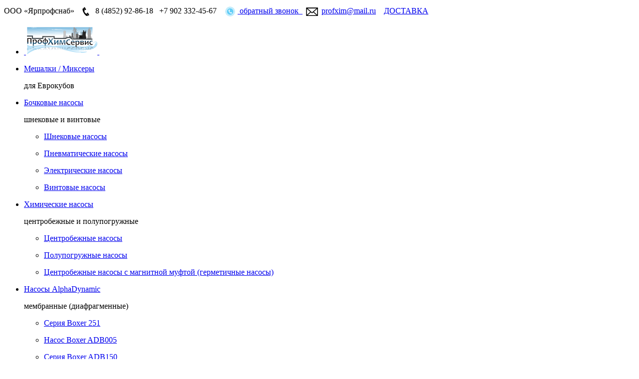

--- FILE ---
content_type: text/html; charset=utf-8
request_url: https://pumpcom.ru/drainagepumps/64-tsurumi-lb.html
body_size: 9030
content:
<!DOCTYPE html>
<html 
	xmlns="http://www.w3.org/1999/xhtml" 
	xml:lang="ru-ru" 
	lang="ru-ru" 
	dir="ltr"
>
<head>
	
<!-- use latest ie engine -->
<meta http-equiv="X-UA-Compatible" content="IE=edge">

<!-- viewport fix for devices -->
<meta name="viewport" content="width=device-width, initial-scale=1.0" />

<!-- load core head -->
<meta charset="utf-8" />
	<base href="https://pumpcom.ru/drainagepumps/64-tsurumi-lb.html" />
	<meta name="author" content="Administrator" />
	<meta name="generator" content="Joomla! - Open Source Content Management" />
	<title>Насос Tsurumi LB</title>
	<link href="https://pumpcom.ru/component/search/?Itemid=32&amp;catid=18&amp;id=64&amp;format=opensearch" rel="search" title="Искать Профхимсервис" type="application/opensearchdescription+xml" />
	<link href="/templates/jm-services/css/bootstrap.14.css" rel="stylesheet" />
	<link href="/templates/jm-services/css/bootstrap_responsive.14.css" rel="stylesheet" />
	<link href="/templates/jm-services/css/template.14.css" rel="stylesheet" />
	<link href="/templates/jm-services/css/offcanvas.14.css" rel="stylesheet" />
	<link href="/templates/jm-services/css/template_responsive.14.css" rel="stylesheet" />
	<link href="//fonts.googleapis.com/css?family=Lato:400,300,300italic,400italic,700,700italic,900,900italic" rel="stylesheet" />
	<link href="/ //fonts.googleapis.com/css?family=Lato:400,300,300italic,400italic,700,700italic,900,900italic" rel="stylesheet" />
	<link href="/modules/mod_wedal_joomla_callback/assets/css/wjcallback.css" rel="stylesheet" />
	<link href="/modules/mod_djmenu/themes/default/css/djmenu.css" rel="stylesheet" />
	<link href="/media/djextensions/css/animate.min.css" rel="stylesheet" />
	<link href="/modules/mod_djmenu/assets/css/animations.css" rel="stylesheet" />
	<link href="/modules/mod_djmenu/themes/default/css/djmenu_fx.css" rel="stylesheet" />
	<link href="/templates/jm-services/css/custom.css" rel="stylesheet" />
	<style>
div.mod_search123 input[type="search"]{ width:auto; }
		.dj-select {display: none;margin:10px;padding:5px;font-size:1.5em;max-width:95%;height:auto;}
		@media (max-width: 1100px) {
  			#dj-main111.allowHide { display: none; }
  			#dj-main111select { display: inline-block; }
		}
	
	</style>
	<script src="/media/jui/js/jquery.min.js?10180e0478fecd69c3134cd27dec9ecf"></script>
	<script src="/media/jui/js/jquery-noconflict.js?10180e0478fecd69c3134cd27dec9ecf"></script>
	<script src="/media/jui/js/jquery-migrate.min.js?10180e0478fecd69c3134cd27dec9ecf"></script>
	<script src="/media/jui/js/bootstrap.min.js?10180e0478fecd69c3134cd27dec9ecf"></script>
	<script src="/media/system/js/caption.js?10180e0478fecd69c3134cd27dec9ecf"></script>
	<script src="/media/jui/js/jquery.ui.core.min.js?10180e0478fecd69c3134cd27dec9ecf"></script>
	<script src="/media/jui/js/jquery.ui.sortable.min.js?10180e0478fecd69c3134cd27dec9ecf"></script>
	<script src="/plugins/system/ef4_jmframework/includes/assets/template/js/layout.js"></script>
	<script src="/templates/jm-services/js/scripts.js"></script>
	<!--[if lt IE 9]><script src="/media/system/js/html5fallback.js?10180e0478fecd69c3134cd27dec9ecf"></script><![endif]-->
	<script src="/modules/mod_wedal_joomla_callback/assets/js/wjcallback.js"></script>
	<script src="/modules/mod_djmenu/assets/js/jquery.djselect.js"></script>
	<script src="/modules/mod_djmenu/assets/js/jquery.djmenu.js"></script>
	<script>
jQuery(function($){ initTooltips(); $("body").on("subform-row-add", initTooltips); function initTooltips (event, container) { container = container || document;$(container).find(".hasTooltip").tooltip({"html": true,"container": "body"});} });jQuery(window).on('load',  function() {
				new JCaption('img.caption');
			});jQuery(document).ready(function(){jQuery('#dj-main111').addClass('allowHide')});jQuery(document).ready( function(){ new DJMenu(jQuery('#dj-main111'), {wrap: '', animIn: 'fadeIn', animOut: 'fadeOut', animSpeed: 'normal', delay: 500, direction: 'ltr'}); } );
	</script>


	 

	<link href="https://pumpcom.ru/images/icon/favicon.ico" rel="Shortcut Icon" />

<link rel="stylesheet" href="/ajaxform/css/remodal.css">
  <link rel="stylesheet" href="/ajaxform/css/remodal-default-theme.css">	
  <link rel="stylesheet" href="/templates/jm-services/css/custom.css" type="text/css" />
  <link rel="stylesheet" href="/templates/jm-services/css/webbar.css" type="text/css" />
  <link rel="stylesheet" href="https://use.fontawesome.com/releases/v5.8.2/css/all.css" integrity="sha384-oS3vJWv+0UjzBfQzYUhtDYW+Pj2yciDJxpsK1OYPAYjqT085Qq/1cq5FLXAZQ7Ay" crossorigin="anonymous">
  <script type="text/javascript" src="/ajaxform/js/scriptone.js"></script>
<script type="text/javascript" src="/ajaxform/js/remodal.min.js"></script>
  <script type="text/javascript" src="/templates/jm-services/js/lightzoom.js"></script>
</head>
<body class=" off-canvas-right">
	<div id="jm-allpage" class="stickytopbar">
            		    			
<div id="jm-offcanvas">
	<div id="jm-offcanvas-toolbar">
		<a class="toggle-nav close-menu"><span class="icon-remove"></span></a>
	</div>
	<div id="jm-offcanvas-content">
		
	</div>
</div>    		    		<div id="jm-mainpage">
    			    				    			    				
<section id="jm-top-bar" class="">
	<div class="container-fluid">
		<div class="row-fluid">
						<div id="jm-top-bar1" class="pull-left span12">
				    <div class="jm-module-raw ">
        

<div class="custom"  >
	<div class="contacts"><span class="yar">ООО «Ярпрофснаб»</span>  <img style="vertical-align: middle;" src="/images/tel.jpg" alt="" /> <span class="cod">8 (4852)</span> <span class="tel">92-86-18  </span> <span class="mob">+7 902 332-45-67  </span> <span id="WJC102" data-id="129" class="wjcallback "><a class="wjcallback-link" href="#"> <img style="vertical-align: middle;" src="/images/zvonok.jpg" alt="" /> обратный звонок  </a></span> <img style="vertical-align: middle;" src="/images/email.jpg" alt="" /><span class="poch"> <a href="mailto:profxim@mail.ru">profxim@mail.ru</a></span>    <span class="dos"><a href="https://pumpcom.ru/dostavka.html">ДОСТАВКА</a></span></div></div>
    </div>

			</div>
								</div>
	</div>
</section>
    			    				
<section id="jm-logo-nav" class="">
	<div class="container-fluid">
		<div class="row-fluid">
				        			<nav id="jm-top-menu-nav" class="span12">
				    <div class="jm-module-raw ">
        <ul id="dj-main111" class="dj-main"><li class="dj-up itemid88 first"><a href="/" class="dj-up_a" ><span >&nbsp;<img src="/images/logo.png" alt="ПРОФХИМСЕРВИС" />&nbsp;</span> </a><p class="mynote"></p></li>
<li class="dj-up itemid140"><a href="/mixer.html" class="dj-up_a" ><span >Мешалки / Миксеры</span> </a><p class="mynote">для Еврокубов</p></li>
<li class="dj-up itemid2"><a href="/bochkovie-nasos.html" class="dj-up_a" title="Насосы бочковые химические" ><span class="dj-drop" >Бочковые насосы</span> </a><p class="mynote">шнековые и винтовые</p>
<ul class="dj-submenu">
<li class="submenu_top" style="display: none"> </li>
<span class="mynote" style="display: none"> </span>
<li class="itemid51 first"><a href="/snekov-nasos.html" class="" >Шнековые насосы </a><p class="mynote"></p></li>
<li class="itemid52"><a href="/pnevmitich-nasos.html" class="" >Пневматические насосы </a><p class="mynote"></p></li>
<li class="itemid53"><a href="/electro-nasos.html" class="" >Электрические насосы </a><p class="mynote"></p></li>
<li class="itemid54 last"><a href="/vinov-nasos.html" class="" >Винтовые насосы </a><p class="mynote"></p></li>
<li class="submenu_bot" style="display: none"> </li>
</ul>
</li>
<li class="dj-up itemid12"><a href="/him-nasos.html" class="dj-up_a" ><span class="dj-drop" >Химические насосы</span> </a><p class="mynote">центробежные и полупогружные</p>
<ul class="dj-submenu">
<li class="submenu_top" style="display: none"> </li>
<span class="mynote" style="display: none"> </span>
<li class="itemid55 first"><a href="/centrobegnie-nasosi.html" class="" >Центробежные насосы </a><p class="mynote"></p></li>
<li class="itemid56"><a href="/polupogrugnie-nasosi.html" class="" >Полупогружные насосы </a><p class="mynote"></p></li>
<li class="itemid80 last"><a href="/nasos-centrobegnie-adm.html" class="" >Центробежные насосы с магнитной муфтой (герметичные насосы) </a><p class="mynote"></p></li>
<li class="submenu_bot" style="display: none"> </li>
</ul>
</li>
<li class="dj-up itemid11"><a href="/nasos-boxer.html" class="dj-up_a" ><span class="dj-drop" >Насосы AlphaDynamic</span> </a><p class="mynote">мембранные (диафрагменные)</p>
<ul class="dj-submenu">
<li class="submenu_top" style="display: none"> </li>
<span class="mynote" style="display: none"> </span>
<li class="itemid57 first"><a href="/boxer-251.html" class="" >Серия Boxer 251 </a><p class="mynote"></p></li>
<li class="itemid58"><a href="/nansos-boxer-adb005-.html" class="" >Насос Boxer ADB005 </a><p class="mynote"></p></li>
<li class="itemid59"><a href="/seria-boxer-adb150.html" class="" >Серия Boxer ADB150 </a><p class="mynote"></p></li>
<li class="itemid60"><a href="/boxer-adb220.html" class="" >Серия Boxer ADB220 </a><p class="mynote"></p></li>
<li class="itemid61"><a href="/seria-boxer-adb100.html" class="" >Серия Boxer ADB100 </a><p class="mynote"></p></li>
<li class="itemid62"><a href="/seria-boxer-adb030.html" class="" >Серия Boxer ADB030 </a><p class="mynote"></p></li>
<li class="itemid63"><a href="/seria-boxer-adb050.html" class="" >Серия Boxer ADB050 </a><p class="mynote"></p></li>
<li class="itemid64"><a href="/seria-boxer-adb017.html" class="" >Насос Boxer ADB017 </a><p class="mynote"></p></li>
<li class="itemid65"><a href="/seria-boxer-adb090.html" class="" >Серия Boxer ADB090 </a><p class="mynote"></p></li>
<li class="itemid66"><a href="/seria-boxer-adb340.html" class="" >Серия Boxer ADB340 </a><p class="mynote"></p></li>
<li class="itemid67"><a href="/seria-boxer-adb650.html" class="" >Серия Boxer ADB650 </a><p class="mynote"></p></li>
<li class="itemid68 last"><a href="/seria-boxer-adb900.html" class="" >Серия Boxer ADB900 </a><p class="mynote"></p></li>
<li class="submenu_bot" style="display: none"> </li>
</ul>
</li>
<li class="dj-up itemid14 last"><a href="/doz-oborudov.html" class="dj-up_a" ><span class="dj-drop" >Дозирующее оборудование</span> </a><p class="mynote">Дозаторы tekna и станции</p>
<ul class="dj-submenu">
<li class="submenu_top" style="display: none"> </li>
<span class="mynote" style="display: none"> </span>
<li class="itemid72 first"><a href="/tekna.html" class="" >Дозаторы TEKNA </a><p class="mynote"></p></li>
<li class="itemid73"><a href="/tekna-evo.html" class="" >Дозаторы Tekna EVO </a><p class="mynote"></p></li>
<li class="itemid74"><a href="/spring.html" class="" >Плунжерные дозаторы </a><p class="mynote"></p></li>
<li class="itemid75"><a href="/membranie-dozatori.html" class="" >Мембранные дозаторы </a><p class="mynote"></p></li>
<li class="itemid76"><a href="/station.html" class="" >Станции дозирования </a><p class="mynote"></p></li>
<li class="itemid84"><a href="/impellernye-dozatory.html" class="" >Импеллерные насосы </a><p class="mynote"></p></li>
<li class="itemid86"><a href="/dozator-dlx-etatron.html" class="" >Дозаторы DLX Etatron </a><p class="mynote"></p></li>
<li class="itemid144 last"><a href="/shnekovyj-dozator-sypuchikh-produktov.html" class="" >Шнековый дозатор для сыпучих продуктов </a><p class="mynote"></p></li>
<li class="submenu_bot" style="display: none"> </li>
</ul>
</li>
</ul>    </div>

			</nav>
					</div>
	</div>
</section>
    			    				    			    				
    			    				
    			    				
    			    				
    			    				
<section id="jm-main">
	<div class="container-fluid">
		<div class="row-fluid">
			<div id="jm-content" class="span9 offset3" data-xtablet="span12" data-tablet="span12" data-mobile="span12">
								<div id="jm-content-top" class="">
					
	<div class="jm-module ">
		<div  class="jm-module-in">
					    <div class="jm-module-content clearfix notitle">
		    	<div class="search mod_search123">
	<form action="/drainagepumps.html" method="post" class="form-inline" role="search">
		<label for="mod-search-searchword123" class="element-invisible">поиск оборудования</label> <input name="searchword" id="mod-search-searchword123" maxlength="200"  class="inputbox search-query input-medium" type="search" size="60" placeholder="поиск оборудования" /> <button class="button btn btn-primary" onclick="this.form.searchword.focus();">Искать</button>		<input type="hidden" name="task" value="search" />
		<input type="hidden" name="option" value="com_search" />
		<input type="hidden" name="Itemid" value="32" />
	</form>
</div>
	      
		    </div>
		</div>
	</div>
					</div>
												<div id="jm-maincontent">
										<div class="item-page" itemscope itemtype="http://schema.org/Article">
	<meta itemprop="inLanguage" content="ru-RU" />

			<div class="page-header">
		<h1 itemprop="name">
Насос Tsurumi LB</h1>
							</div>
				
<div class="icons">
	
		
	</div>
	
			<div class="article-info muted">
			<dl class="article-info">
			<dt class="article-info-term">Подробности</dt>

													<dd class="category-name">
																						Категория: <a href="/drainagepumps.html" itemprop="genre">Дренажные насосы</a>									</dd>
			
			
											
										</dl>
		</div>
	
	
		
								<div itemprop="articleBody">
		<h3><span style="font-size: small;"><span style="color: #008000;">Однофазные дренажные насосы</span><span style="color: #003366;"><strong><br />Tsurumi LB</strong></span></span></h3>
<p><span style="font-size: small;"><img src="https://pumpcom.ru/images/tsurumi-lb_img.jpg" border="0" alt="LB" width="50" height="78" style="float: left; margin: 10px; border: 0pt none;" /></span></p>
<p><span style="font-size: small;">Производительный бытовой дренажный насос для откачки грязной воды из подвалов зданий, кессонов, работы в системах ливневой канализации коттеджей и частных домов трубопроводов в 2 / 3 л, 1 л и 2 л.</span></p>
 
<p><span style="font-size: small;"><span style="color: #ff0000;"><strong>Параметры: </strong></span><br /></span></p>
<ul>
<li><span style="font-size: small;">Высота подъёма до 17.5 м</span></li>
<li><span style="font-size: small;">Производительность до 450 л/мин</span></li>
<li><span style="font-size: small;">полувихревое / открытое колесо </span></li>
<li><span style="font-size: small;">220В / однофазный / 50Гц</span></li>
<li><span style="font-size: small;">мощность двигателя 0,48 – 0,75 кВт</span></li>
<li><span style="font-size: small;">2-х полюсный, 2900об/мин</span></li>
<li><span style="font-size: small;">встроенная защита двигателя, возможна работа всухую</span></li>
</ul>
<p><span style="font-size: small;"><img src="https://pumpcom.ru/images/tsurumi-lb_img.jpg" border="0" style="float: left; margin: 10px;" /></span></p>
<p>&nbsp;</p>
<p><span style="font-size: small;"><br /><br /><br /><br /><br /><br /><strong>Производительный бытовой дренажный насос для откачки воды из подвалов зданий, кессонов, работы в системах ливневой канализации коттеджей, частных домов.</strong></span></p>
<p><span style="font-size: small;">&nbsp;</span></p>
<p><span style="font-size: small;">&nbsp;</span></p>
<p><span style="font-size: small;">&nbsp;</span></p>
<table style="width: 100%;" border="1">
<tbody>
<tr>
<td width="7%"><span style="font-size: small;">Модель</span></td>
<td width="8%"><span style="font-size: small;">Мощность<br /> kW</span></td>
<td width="10%"><span style="font-size: small;">Rated<br /> current<br /> A<br /> 230V</span></td>
<td width="4%"><span style="font-size: small;">фазы</span></td>
<td width="14%"><span style="font-size: small;">Высота подъёма.<br /> Метров</span></td>
<td width="7%"><span style="font-size: small;">Пр-ность<br /> Л/мин</span></td>
<td width="4%"><span style="font-size: small;">Вес<br /> kg</span></td>
<td width="20%"><span style="font-size: small;">размер тверд.<br /> частиц<br /> mm</span></td>
<td width="17%"><span style="font-size: small;">Глубина погружения<br /> m</span></td>
<td width="9%"><span style="font-size: small;">Кабель<br /> m</span></td>
</tr>
<tr>
<td><span style="font-size: small;">LB-480</span></td>
<td><span style="font-size: small;">0,48</span></td>
<td><span style="font-size: small;">2,9</span></td>
<td rowspan="5"><span style="font-size: small;">1</span></td>
<td><span style="font-size: small;">11,0</span></td>
<td><span style="font-size: small;">225</span></td>
<td><span style="font-size: small;">10,4</span></td>
<td><span style="font-size: small;">6</span></td>
<td><span style="font-size: small;">20</span></td>
<td><span style="font-size: small;">10</span></td>
</tr>
<tr>
<td><span style="font-size: small;">LB-480A</span></td>
<td><span style="font-size: small;">0,48</span></td>
<td><span style="font-size: small;">2,9</span></td>
<td><span style="font-size: small;">11,0</span></td>
<td><span style="font-size: small;">225</span></td>
<td><span style="font-size: small;">11,0</span></td>
<td><span style="font-size: small;">6</span></td>
<td><span style="font-size: small;">20</span></td>
<td><span style="font-size: small;">10</span></td>
</tr>
<tr>
<td><span style="font-size: small;">LB-800</span></td>
<td><span style="font-size: small;">0,75</span></td>
<td><span style="font-size: small;">5,0</span></td>
<td><span style="font-size: small;">15,0</span></td>
<td><span style="font-size: small;">310</span></td>
<td><span style="font-size: small;">13,2</span></td>
<td><span style="font-size: small;">6</span></td>
<td><span style="font-size: small;">20</span></td>
<td><span style="font-size: small;">10</span></td>
</tr>
<tr>
<td><span style="font-size: small;">LB-800A</span></td>
<td><span style="font-size: small;">0,75</span></td>
<td><span style="font-size: small;">5,0</span></td>
<td><span style="font-size: small;">15,0</span></td>
<td><span style="font-size: small;">310</span></td>
<td><span style="font-size: small;">13,8</span></td>
<td><span style="font-size: small;">6</span></td>
<td><span style="font-size: small;">20</span></td>
<td><span style="font-size: small;">10</span></td>
</tr>
<tr>
<td><span style="font-size: small;">LB-1500</span></td>
<td><span style="font-size: small;">1,50</span></td>
<td><span style="font-size: small;">15,4</span></td>
<td><span style="font-size: small;">17,5</span></td>
<td><span style="font-size: small;">420</span></td>
<td><span style="font-size: small;">33,0</span></td>
<td><span style="font-size: small;">6</span></td>
<td><span style="font-size: small;">50</span></td>
<td><span style="font-size: small;">10</span></td>
</tr>
</tbody>
</table>
<p><span style="font-size: small;"><img src="https://pumpcom.ru/images/lb-razmeri.jpg" border="0" /> <img src="https://pumpcom.ru/images/lb-parametri.jpg" border="0" /></span></p>
<table border="1" cellpadding="5" align="center">
<tbody>
<tr>
<td><span style="font-size: small;">Модель</span></td>
<td><span style="font-size: small;">d</span></td>
<td><span style="font-size: small;">A</span></td>
<td><span style="font-size: small;">A1</span></td>
<td><span style="font-size: small;">B</span></td>
<td><span style="font-size: small;">D</span></td>
<td><span style="font-size: small;">D1</span></td>
<td><span style="font-size: small;">H</span></td>
<td><span style="font-size: small;">W1</span></td>
</tr>
<tr>
<td><span style="font-size: small;">LB-480</span></td>
<td><span style="font-size: small;">50</span></td>
<td><span style="font-size: small;">187</span></td>
<td><span style="font-size: small;">161</span></td>
<td><span style="font-size: small;">286</span></td>
<td><span style="font-size: small;">221</span></td>
<td><span style="font-size: small;">–</span></td>
<td><span style="font-size: small;">228</span></td>
<td><span style="font-size: small;">50</span></td>
</tr>
<tr>
<td><span style="font-size: small;">LB-480A</span></td>
<td><span style="font-size: small;">50</span></td>
<td><span style="font-size: small;">187</span></td>
<td><span style="font-size: small;">161</span></td>
<td><span style="font-size: small;">286</span></td>
<td><span style="font-size: small;">221</span></td>
<td><span style="font-size: small;">223</span></td>
<td><span style="font-size: small;">228</span></td>
<td><span style="font-size: small;">115</span></td>
</tr>
<tr>
<td><span style="font-size: small;">LB-800</span></td>
<td><span style="font-size: small;">50</span></td>
<td><span style="font-size: small;">187</span></td>
<td><span style="font-size: small;">160</span></td>
<td><span style="font-size: small;">341</span></td>
<td><span style="font-size: small;">230</span></td>
<td><span style="font-size: small;">–</span></td>
<td><span style="font-size: small;">283</span></td>
<td><span style="font-size: small;">50</span></td>
</tr>
<tr>
<td><span style="font-size: small;">LB-800A</span></td>
<td><span style="font-size: small;">50</span></td>
<td><span style="font-size: small;">187</span></td>
<td><span style="font-size: small;">160</span></td>
<td><span style="font-size: small;">341</span></td>
<td><span style="font-size: small;">230</span></td>
<td><span style="font-size: small;">223</span></td>
<td><span style="font-size: small;">283</span></td>
<td><span style="font-size: small;">170</span></td>
</tr>
<tr>
<td><span style="font-size: small;">LB-1500</span></td>
<td><span style="font-size: small;">50</span></td>
<td><span style="font-size: small;">187</span></td>
<td><span style="font-size: small;">122</span></td>
<td><span style="font-size: small;">600</span></td>
<td><span style="font-size: small;">–</span></td>
<td><span style="font-size: small;">–</span></td>
<td><span style="font-size: small;">518</span></td>
<td><span style="font-size: small;">80</span></td>
</tr>
</tbody>
</table>	</div>

	
	<ul class="pager pagenav">
	<li class="previous">
		<a class="hasTooltip" title="Насос Tsurumi GPN" aria-label="Previous article: Насос Tsurumi GPN" href="/drainagepumps/63-tsurumi-gpn.html" rel="prev">
			<span class="icon-chevron-left" aria-hidden="true"></span> <span aria-hidden="true">Назад</span>		</a>
	</li>
	<li class="next">
		<a class="hasTooltip" title="Насос Tsurumi НSD" aria-label="Next article: Насос Tsurumi НSD" href="/drainagepumps/65-tsurumi-sd.html" rel="next">
			<span aria-hidden="true">Вперёд</span> <span class="icon-chevron-right" aria-hidden="true"></span>		</a>
	</li>
</ul>
						 </div>

				</div>
												<div id="jm-content-bottom" class="">
						<div class="jm-module ">
		<div  class="jm-module-in">
					    <div class="jm-module-content clearfix notitle">
		    	
<div id="WJC129" data-id="129" data-itemid="32" class="wjcallback ">
    <a class="wjcallback-link" href="#">Заказать обратный звонок</a>
</div>
	      
		    </div>
		</div>
	</div>
					</div>
							</div>
						<aside id="jm-left" class="span3 offset-12" data-xtablet="span12 first-span" data-tablet="span12 first-span" data-mobile="span12 first-span">
			    <div class="">
                    	<div class="jm-module ">
		<div  class="jm-module-in">
					    <div class="jm-module-content clearfix notitle">
		    	

<div class="custom"  >
	<p><a href="https://pumpcom.ru/mixer-visoko-nizko-oborotniy.html"><img src="/images/banners/mixers2.jpg" alt="" /></a></p></div>
	      
		    </div>
		</div>
	</div>
		<div class="jm-module ">
		<div  class="jm-module-in">
					   		<h3 class="jm-title "><span>Миксеры</span> (мешалки)</h3>
		   			    <div class="jm-module-content clearfix ">
		    	<ul class="nav menu mod-list">
<li class="item-78"><a href="/mixer.html" >Мешалки для еврокубов</a></li><li class="item-81"><a href="/mixer-visoko-nizko-oborotniy.html" >Мешалки высоко и низкооборотные</a></li><li class="item-141"><a href="/konusnye-meshalki.html" >Конусные мешалки /миксеры/</a></li><li class="item-142"><a href="/pod-emniki-dlya-meshalok-mikserov.html" >Подъемники для мешалок /миксеров/</a></li></ul>
	      
		    </div>
		</div>
	</div>
		<div class="jm-module ">
		<div  class="jm-module-in">
					   		<h3 class="jm-title "><span>Реагентные</span> блоки</h3>
		   			    <div class="jm-module-content clearfix ">
		    	<ul class="nav menu mod-list">
<li class="item-77"><a href="/stancii-rastvorov-reagentov.html" >Станции приготовления и дозирования реагентов</a></li></ul>
	      
		    </div>
		</div>
	</div>
		<div class="jm-module ">
		<div  class="jm-module-in">
					   		<h3 class="jm-title "><span>Шнековый</span> дозатор</h3>
		   			    <div class="jm-module-content clearfix ">
		    	<ul class="nav menu mod-list">
<li class="item-145"><a href="/shnekovyj-dozator-sypuchikh-produktov.html" >Шнековый дозатор для сыпучих продуктов</a></li></ul>
	      
		    </div>
		</div>
	</div>
		<div class="jm-module ">
		<div  class="jm-module-in">
					   		<h3 class="jm-title "><span>Трубопроводная</span> арматура</h3>
		   			    <div class="jm-module-content clearfix ">
		    	<ul class="nav menu mod-list">
<li class="item-36"><a href="/armaturapvdf.html" >Арматура и фитинги</a></li></ul>
	      
		    </div>
		</div>
	</div>
		<div class="jm-module sklad">
		<div  class="jm-module-in">
					    <div class="jm-module-content clearfix notitle">
		    	<ul class="nav menu mod-list">
<li class="item-15"><a href="/contacts.html" >Контакты</a></li><li class="item-16"><a href="/tablica-v.html" >Таблица вязкости</a></li><li class="item-45"><a href="/dostavka.html" >Доставка насосов</a></li><li class="item-87"><a href="/info-blog.html" >Информационный Блог</a></li><li class="item-82"><a href="/na-sklade.html" >Наличие на складе</a></li></ul>
	      
		    </div>
		</div>
	</div>
		<div class="jm-module ">
		<div  class="jm-module-in">
					    <div class="jm-module-content clearfix notitle">
		    	<ul class="nav menu mod-list">
<li class="item-130 active"><a href="/tablica-v.html" ><img src="/images/tabl.png" alt="таблица вязкости" /><span class="image-title">таблица вязкости</span></a></li></ul>
	      
		    </div>
		</div>
	</div>
		<div class="jm-module ">
		<div  class="jm-module-in">
					    <div class="jm-module-content clearfix notitle">
		    	

<div class="custom"  >
	<p style="text-align: center;">Заполните <br />опросный лист <br />для подбора насоса</p>
<p style="text-align: right;"><a title="Скачать опросный лист для подбора насоса" href="https://pumpcom.ru/images/list/oprosnyi-list.xls" rel="nofollow">скачать (149.kb)<br /><img style="float: right;" title="Скачать опросный лист" src="https://pumpcom.ru/images/stories/virusovnet.png" alt="Скачать опросный лист" width="90" height="35" border="0" /></a></p></div>
	      
		    </div>
		</div>
	</div>
					</div>
			</aside>
								</div>
	</div>
</section>    			    				
<section id="jm-bottom1" class="">
	<div class="container-fluid">
		<div class="row-fluid jm-flexiblock jm-bottom1"><div class="span12"  data-default="span12" data-wide="span12" data-normal="span12" data-xtablet="span12" data-tablet="span100" data-mobile="span100">	<div class="jm-module ">
		<div  class="jm-module-in">
					    <div class="jm-module-content clearfix notitle">
		    	

<div class="custom"  >
	<table style="width: 1200px;" border="0">
<tbody>
<tr>
<td><span style="font-size: small;"><a title="погружные насосы tsurumi" href="/nasos-tsurumi.html">Погружные насосы</a><br /><a title="Дренажные насосы" href="/drainagepumps.html">Дренажные насосы</a><br /><a title="насосы для бассейнов" href="/station/137-stationavto.html">Насосы для бассейнов</a><br /><a title="насосные станции" href="/station.html">Насосные станции</a><br /><a title="центробежные насосы" href="/centrobegnie-nasosi.html">Центробежные насосы</a></span></td>
<td><span style="font-size: small;"><a title="мембранные насосы boxer" href="/nasos-boxer.html">Мембранные насосы</a><br /><a title="винтовые насосы" href="/vinov-nasos.html">Винтовые насосы</a><br /><a title="насосы плунжерные" href="/spring.html">Насосы плунжерные</a><br /><a title="насосы электрические" href="/electro-nasos.html">Насосы электрические</a><br /><a title="запорная арматура ПВДФ" href="/armaturapvdf.html">Трубопровадная арматура</a></span></td>
<td><span style="font-size: small;"><a title="канализационные насосы" href="/sewagepumps.html">Канализационные насосы</a><br /><a title="шнековые насосы" href="/snekov-nasos.html">Насосы шнековые</a><br /><a title="химические насосы" href="/him-nasos.html">Химические насосы</a><br /><a title="перекачивающие насосы" href="/boxer-251.html">Перекачивающие насосы</a><br /><a title="насос дозатор" href="/tekna.html">Насосы дозаторы</a></span></td>
<td><span style="font-size: small;"><a title="полупогружные насосы" href="/polupogrugnie-nasosi.html">Насосы полупогружные</a><br /><a title="пневмотические насосы" href="/pnevmitich-nasos.html">Пневматические насосы</a><br /><a title="бочковые насосы" href="/bochkovie-nasos.html">Бочковые насосы</a><br /><a title="дозирующие насосы" href="/tekna.html">Дозирующие насосы</a><br /><br /></span></td>
<td><span style="font-size: small;"><a title="Канализационный погружной насос Tsurumi SFQ" href="/sewagepumps/79-tsurumi-sfq.html">Канализационные насосные станции</a><br /><a title="насосы бочковые электрические" href="/bochkovie-nasos.html">Насосы бочковые электрические</a><br /><a title="Химический полупогружной центробежный насос MB 80" href="/centrobegnie-nasosi/91--mb-80.html">Насосы центробежные погружные</a><br /><a title="Дренажные насосы погружные" href="/drainagepumps.html">Дренажные насосы погружные</a><br /><a title="насосные станции дозированния" href="/station.html">Насосные станции дозированния</a></span></td>
</tr>
</tbody>
</table>
<p> </p></div>
	      
		    </div>
		</div>
	</div>
	</div></div>	</div>
</section>
    			    				
    			    				
    			    				
<footer id="jm-footer" class="">
	<div class="container-fluid">
		<div class="row-fluid">
<!-- BEGIN JIVOSITE CODE {literal} -->
<script type='text/javascript'>
(function(){ var widget_id = '61829';
var s = document.createElement('script'); s.type = 'text/javascript'; s.async = true; s.src = '//code.jivosite.com/script/widget/'+widget_id; var ss = document.getElementsByTagName('script')[0]; ss.parentNode.insertBefore(s, ss);})();</script>
<!-- {/literal} END JIVOSITE CODE -->

					<div id="jm-copyrights" class="span6 ">
				

<div class="custom"  >
	<div class="mod-preview-wrapper"><!-- Rating@Mail.ru logo --> <a href="https://top.mail.ru/jump?from=2630912" target="_blank" rel="nofollow"> <img src="//top-fwz1.mail.ru/counter?id=2630912;t=407;l=1" alt="Рейтинг@Mail.ru" width="88" height="31" border="0" /></a> <!-- //Rating@Mail.ru logo --> <!-- Rating@Mail.ru counter -->
<script type="text/javascript">// <![CDATA[
var _tmr = _tmr || [];
_tmr.push({id: "2630912",  type: "pageView", start: (new Date()).getTime()});
(function (d, w) {
   var ts = d.createElement("script"); ts.type = "text/javascript"; ts.async = true;
   ts.src = (d.location.protocol == "https:" ? "https:" : "https:") + "//top-fwz1.mail.ru/js/code.js";
   var f = function () {var s = d.getElementsByTagName("script")[0]; s.parentNode.insertBefore(ts, s);};
   if (w.opera == "[object Opera]") { d.addEventListener("DOMContentLoaded", f, false); } else { f(); }
})(document, window);
// ]]></script>
<noscript>&lt;div style="position:absolute;left:-10000px;"&gt;
&lt;img src="//top-fwz1.mail.ru/counter?id=2630912;js=na" style="border:0;" height="1" width="1" alt="Рейтинг@Mail.ru" /&gt;
&lt;/div&gt;</noscript><!-- //Rating@Mail.ru counter --> <!--LiveInternet counter-->
<script type="text/javascript">// <![CDATA[
document.write("<a href='//www.liveinternet.ru/click' "+
"target=_blank><img src='//counter.yadro.ru/hit?t44.11;r"+
escape(document.referrer)+((typeof(screen)=="undefined")?"":
";s"+screen.width+"*"+screen.height+"*"+(screen.colorDepth?
screen.colorDepth:screen.pixelDepth))+";u"+escape(document.URL)+
";"+Math.random()+
"' alt='' title='LiveInternet' "+
"border='0' width='31' height='31'><\/a>")
// ]]></script>
<!--/LiveInternet--> <!-- begin of Top100 code -->
<script id="top100Counter" src="https://counter.rambler.ru/top100.jcn?2526971" type="text/javascript"></script>
<noscript>
<a href="https://top100.rambler.ru/navi/2526971/">
<img src="https://counter.rambler.ru/top100.cnt?2526971" alt="Rambler's Top100" border="0" />
</a>

</noscript><!-- end of Top100 code -->
<!-- Yandex.Metrika counter -->
<script type="text/javascript" >
   (function(m,e,t,r,i,k,a){m[i]=m[i]||function(){(m[i].a=m[i].a||[]).push(arguments)};
   m[i].l=1*new Date();k=e.createElement(t),a=e.getElementsByTagName(t)[0],k.async=1,k.src=r,a.parentNode.insertBefore(k,a)})
   (window, document, "script", "https://mc.yandex.ru/metrika/tag.js", "ym");

   ym(8385859, "init", {
        clickmap:true,
        trackLinks:true,
        accurateTrackBounce:true,
        webvisor:true
   });
</script>
<noscript><div><img src="https://mc.yandex.ru/watch/8385859" style="position:absolute; left:-9999px;" alt="" /></div></noscript>
<!-- /Yandex.Metrika counter -->
<!-- google analitica -->
<script>// <![CDATA[
(function(i,s,o,g,r,a,m){i['GoogleAnalyticsObject']=r;i[r]=i[r]||function(){
  (i[r].q=i[r].q||[]).push(arguments)},i[r].l=1*new Date();a=s.createElement(o),
  m=s.getElementsByTagName(o)[0];a.async=1;a.src=g;m.parentNode.insertBefore(a,m)
  })(window,document,'script','//www.google-analytics.com/analytics.js','ga');

  ga('create', 'UA-53603071-1', 'auto');
  ga('send', 'pageview');
// ]]></script>
<!-- /google analitica --> <!-- uptolike.ru --> <!-- 490b7d394aea2482 -->
<script src="https://w.uptolike.com/widgets/v1/zp.js?pid=1404513" async="async" type="text/javascript"></script>
<!-- /uptolike.ru --></div></div>

			</div>
						<div id="jm-poweredby" class="span6 text-right pull-right">
				<a href="http://webbar.in/" onfocus="blur()" target="_blank" title="developer" rel="nofollow">Сделать сайт</a> это мы)
			</div>
						<div id="jm-back-top">
				<a href="#top"><span>&nbsp;</span></a>
			</div>
					</div>
	</div>
</footer>    			    				
<div id="jm-debug">
	<div class="container-fluid">
		<div class="row-fluid">
			

<div class="custom"  >
	<table style="width: 100%;" border="0">
<tbody>
<tr>
<td><span style="font-size: xx-small;">Доставка в города: Ульяновск, Екатеринбург, Иркутск, Казань, Краснодар, Нижний Новгород,  Пермь, Ростов-на-Дону, Самара, Саратов, Уфа, Ярославль, Москва, Санкт Петербург и другие регионы; см. <a title="ДОСТАВКА НАСОСОВ" href="/dostavka.html" rel="nofollow">здесь</a></span></td>
<td style="width: 160px; text-align: right;" valign="top"> </td>
</tr>
</tbody>
</table></div>

		</div>
	</div>
</div>
    			    		</div>
        	</div>
	
<script type="text/javascript">
  jQuery('.lightzoom').lightzoom();
</script> 

</body>
</html>

--- FILE ---
content_type: text/html; charset=utf-8
request_url: https://pumpcom.ru/%20//fonts.googleapis.com/css?family=Lato:400,300,300italic,400italic,700,700italic,900,900italic
body_size: 10216
content:
<!DOCTYPE html>
<html 
	xmlns="http://www.w3.org/1999/xhtml" 
	xml:lang="ru-ru" 
	lang="ru-ru" 
	dir="ltr"
>
<head>
	
<!-- use latest ie engine -->
<meta http-equiv="X-UA-Compatible" content="IE=edge">

<!-- viewport fix for devices -->
<meta name="viewport" content="width=device-width, initial-scale=1.0" />

<!-- load core head -->
<meta charset="utf-8" />
	<base href="https://pumpcom.ru/" />
	<meta name="generator" content="Joomla! - Open Source Content Management" />
	<title>Продажа насосов и насосного оборудования</title>
	<link href="/?id=131&amp;format=feed&amp;type=rss" rel="alternate" type="application/rss+xml" title="RSS 2.0" />
	<link href="/?id=131&amp;format=feed&amp;type=atom" rel="alternate" type="application/atom+xml" title="Atom 1.0" />
	<link href="https://pumpcom.ru/component/search/?id=131&amp;Itemid=88&amp;format=opensearch" rel="search" title="Искать Профхимсервис" type="application/opensearchdescription+xml" />
	<link href="/templates/jm-services/css/bootstrap.14.css" rel="stylesheet" />
	<link href="/templates/jm-services/css/bootstrap_responsive.14.css" rel="stylesheet" />
	<link href="/templates/jm-services/css/template.14.css" rel="stylesheet" />
	<link href="/templates/jm-services/css/offcanvas.14.css" rel="stylesheet" />
	<link href="/templates/jm-services/css/template_responsive.14.css" rel="stylesheet" />
	<link href="//fonts.googleapis.com/css?family=Lato:400,300,300italic,400italic,700,700italic,900,900italic" rel="stylesheet" />
	<link href="/ //fonts.googleapis.com/css?family=Lato:400,300,300italic,400italic,700,700italic,900,900italic" rel="stylesheet" />
	<link href="/modules/mod_djimageslider/themes/default/css/djimageslider.css" rel="stylesheet" />
	<link href="/modules/mod_wedal_joomla_callback/assets/css/wjcallback.css" rel="stylesheet" />
	<link href="/modules/mod_djmenu/themes/default/css/djmenu.css" rel="stylesheet" />
	<link href="/media/djextensions/css/animate.min.css" rel="stylesheet" />
	<link href="/modules/mod_djmenu/assets/css/animations.css" rel="stylesheet" />
	<link href="/modules/mod_djmenu/themes/default/css/djmenu_fx.css" rel="stylesheet" />
	<link href="/templates/jm-services/css/custom.css" rel="stylesheet" />
	<style>
div.mod_search123 input[type="search"]{ width:auto; }
		.dj-select {display: none;margin:10px;padding:5px;font-size:1.5em;max-width:95%;height:auto;}
		@media (max-width: 1100px) {
  			#dj-main111.allowHide { display: none; }
  			#dj-main111select { display: inline-block; }
		}
	
	</style>
	<script src="/media/jui/js/jquery.min.js?10180e0478fecd69c3134cd27dec9ecf"></script>
	<script src="/media/jui/js/jquery-noconflict.js?10180e0478fecd69c3134cd27dec9ecf"></script>
	<script src="/media/jui/js/jquery-migrate.min.js?10180e0478fecd69c3134cd27dec9ecf"></script>
	<script src="/media/system/js/caption.js?10180e0478fecd69c3134cd27dec9ecf"></script>
	<script src="/media/jui/js/bootstrap.min.js?10180e0478fecd69c3134cd27dec9ecf"></script>
	<script src="/media/jui/js/jquery.ui.core.min.js?10180e0478fecd69c3134cd27dec9ecf"></script>
	<script src="/media/jui/js/jquery.ui.sortable.min.js?10180e0478fecd69c3134cd27dec9ecf"></script>
	<script src="/plugins/system/ef4_jmframework/includes/assets/template/js/layout.js"></script>
	<script src="/templates/jm-services/js/scripts.js"></script>
	<script src="/media/djextensions/jquery-easing/jquery.easing.min.js" defer></script>
	<script src="/modules/mod_djimageslider/assets/js/slider.js?v=" defer></script>
	<!--[if lt IE 9]><script src="/media/system/js/html5fallback.js?10180e0478fecd69c3134cd27dec9ecf"></script><![endif]-->
	<script src="/modules/mod_wedal_joomla_callback/assets/js/wjcallback.js"></script>
	<script src="/modules/mod_djmenu/assets/js/jquery.djselect.js"></script>
	<script src="/modules/mod_djmenu/assets/js/jquery.djmenu.js"></script>
	<script>
jQuery(window).on('load',  function() {
				new JCaption('img.caption');
			});jQuery(function($){ initTooltips(); $("body").on("subform-row-add", initTooltips); function initTooltips (event, container) { container = container || document;$(container).find(".hasTooltip").tooltip({"html": true,"container": "body"});} });jQuery(document).ready(function(){jQuery('#dj-main111').addClass('allowHide')});jQuery(document).ready( function(){ new DJMenu(jQuery('#dj-main111'), {wrap: '', animIn: 'fadeIn', animOut: 'fadeOut', animSpeed: 'normal', delay: 500, direction: 'ltr'}); } );
	</script>


	 

	<link href="https://pumpcom.ru/images/icon/favicon.ico" rel="Shortcut Icon" />

<link rel="stylesheet" href="/ajaxform/css/remodal.css">
  <link rel="stylesheet" href="/ajaxform/css/remodal-default-theme.css">	
  <link rel="stylesheet" href="/templates/jm-services/css/custom.css" type="text/css" />
  <link rel="stylesheet" href="/templates/jm-services/css/webbar.css" type="text/css" />
  <link rel="stylesheet" href="https://use.fontawesome.com/releases/v5.8.2/css/all.css" integrity="sha384-oS3vJWv+0UjzBfQzYUhtDYW+Pj2yciDJxpsK1OYPAYjqT085Qq/1cq5FLXAZQ7Ay" crossorigin="anonymous">
  <script type="text/javascript" src="/ajaxform/js/scriptone.js"></script>
<script type="text/javascript" src="/ajaxform/js/remodal.min.js"></script>
  <script type="text/javascript" src="/templates/jm-services/js/lightzoom.js"></script>
</head>
<body class=" off-canvas-right">
	<div id="jm-allpage" class="stickytopbar">
            		    			
<div id="jm-offcanvas">
	<div id="jm-offcanvas-toolbar">
		<a class="toggle-nav close-menu"><span class="icon-remove"></span></a>
	</div>
	<div id="jm-offcanvas-content">
		
	</div>
</div>    		    		<div id="jm-mainpage">
    			    				    			    				
<section id="jm-top-bar" class="">
	<div class="container-fluid">
		<div class="row-fluid">
						<div id="jm-top-bar1" class="pull-left span12">
				    <div class="jm-module-raw ">
        

<div class="custom"  >
	<div class="contacts"><span class="yar">ООО «Ярпрофснаб»</span>  <img style="vertical-align: middle;" src="/images/tel.jpg" alt="" /> <span class="cod">8 (4852)</span> <span class="tel">92-86-18  </span> <span class="mob">+7 902 332-45-67  </span> <span id="WJC102" data-id="129" class="wjcallback "><a class="wjcallback-link" href="#"> <img style="vertical-align: middle;" src="/images/zvonok.jpg" alt="" /> обратный звонок  </a></span> <img style="vertical-align: middle;" src="/images/email.jpg" alt="" /><span class="poch"> <a href="mailto:profxim@mail.ru">profxim@mail.ru</a></span>    <span class="dos"><a href="https://pumpcom.ru/dostavka.html">ДОСТАВКА</a></span></div></div>
    </div>

			</div>
								</div>
	</div>
</section>
    			    				
<section id="jm-logo-nav" class="">
	<div class="container-fluid">
		<div class="row-fluid">
				        			<nav id="jm-top-menu-nav" class="span12">
				    <div class="jm-module-raw ">
        <ul id="dj-main111" class="dj-main"><li class="dj-up itemid88 first active"><a href="/" class="dj-up_a active" ><span >&nbsp;<img src="/images/logo.png" alt="ПРОФХИМСЕРВИС" />&nbsp;</span> </a><p class="mynote"></p></li>
<li class="dj-up itemid140"><a href="/mixer.html" class="dj-up_a" ><span >Мешалки / Миксеры</span> </a><p class="mynote">для Еврокубов</p></li>
<li class="dj-up itemid2"><a href="/bochkovie-nasos.html" class="dj-up_a" title="Насосы бочковые химические" ><span class="dj-drop" >Бочковые насосы</span> </a><p class="mynote">шнековые и винтовые</p>
<ul class="dj-submenu">
<li class="submenu_top" style="display: none"> </li>
<span class="mynote" style="display: none"> </span>
<li class="itemid51 first"><a href="/snekov-nasos.html" class="" >Шнековые насосы </a><p class="mynote"></p></li>
<li class="itemid52"><a href="/pnevmitich-nasos.html" class="" >Пневматические насосы </a><p class="mynote"></p></li>
<li class="itemid53"><a href="/electro-nasos.html" class="" >Электрические насосы </a><p class="mynote"></p></li>
<li class="itemid54 last"><a href="/vinov-nasos.html" class="" >Винтовые насосы </a><p class="mynote"></p></li>
<li class="submenu_bot" style="display: none"> </li>
</ul>
</li>
<li class="dj-up itemid12"><a href="/him-nasos.html" class="dj-up_a" ><span class="dj-drop" >Химические насосы</span> </a><p class="mynote">центробежные и полупогружные</p>
<ul class="dj-submenu">
<li class="submenu_top" style="display: none"> </li>
<span class="mynote" style="display: none"> </span>
<li class="itemid55 first"><a href="/centrobegnie-nasosi.html" class="" >Центробежные насосы </a><p class="mynote"></p></li>
<li class="itemid56"><a href="/polupogrugnie-nasosi.html" class="" >Полупогружные насосы </a><p class="mynote"></p></li>
<li class="itemid80 last"><a href="/nasos-centrobegnie-adm.html" class="" >Центробежные насосы с магнитной муфтой (герметичные насосы) </a><p class="mynote"></p></li>
<li class="submenu_bot" style="display: none"> </li>
</ul>
</li>
<li class="dj-up itemid11"><a href="/nasos-boxer.html" class="dj-up_a" ><span class="dj-drop" >Насосы AlphaDynamic</span> </a><p class="mynote">мембранные (диафрагменные)</p>
<ul class="dj-submenu">
<li class="submenu_top" style="display: none"> </li>
<span class="mynote" style="display: none"> </span>
<li class="itemid57 first"><a href="/boxer-251.html" class="" >Серия Boxer 251 </a><p class="mynote"></p></li>
<li class="itemid58"><a href="/nansos-boxer-adb005-.html" class="" >Насос Boxer ADB005 </a><p class="mynote"></p></li>
<li class="itemid59"><a href="/seria-boxer-adb150.html" class="" >Серия Boxer ADB150 </a><p class="mynote"></p></li>
<li class="itemid60"><a href="/boxer-adb220.html" class="" >Серия Boxer ADB220 </a><p class="mynote"></p></li>
<li class="itemid61"><a href="/seria-boxer-adb100.html" class="" >Серия Boxer ADB100 </a><p class="mynote"></p></li>
<li class="itemid62"><a href="/seria-boxer-adb030.html" class="" >Серия Boxer ADB030 </a><p class="mynote"></p></li>
<li class="itemid63"><a href="/seria-boxer-adb050.html" class="" >Серия Boxer ADB050 </a><p class="mynote"></p></li>
<li class="itemid64"><a href="/seria-boxer-adb017.html" class="" >Насос Boxer ADB017 </a><p class="mynote"></p></li>
<li class="itemid65"><a href="/seria-boxer-adb090.html" class="" >Серия Boxer ADB090 </a><p class="mynote"></p></li>
<li class="itemid66"><a href="/seria-boxer-adb340.html" class="" >Серия Boxer ADB340 </a><p class="mynote"></p></li>
<li class="itemid67"><a href="/seria-boxer-adb650.html" class="" >Серия Boxer ADB650 </a><p class="mynote"></p></li>
<li class="itemid68 last"><a href="/seria-boxer-adb900.html" class="" >Серия Boxer ADB900 </a><p class="mynote"></p></li>
<li class="submenu_bot" style="display: none"> </li>
</ul>
</li>
<li class="dj-up itemid14 last"><a href="/doz-oborudov.html" class="dj-up_a" ><span class="dj-drop" >Дозирующее оборудование</span> </a><p class="mynote">Дозаторы tekna и станции</p>
<ul class="dj-submenu">
<li class="submenu_top" style="display: none"> </li>
<span class="mynote" style="display: none"> </span>
<li class="itemid72 first"><a href="/tekna.html" class="" >Дозаторы TEKNA </a><p class="mynote"></p></li>
<li class="itemid73"><a href="/tekna-evo.html" class="" >Дозаторы Tekna EVO </a><p class="mynote"></p></li>
<li class="itemid74"><a href="/spring.html" class="" >Плунжерные дозаторы </a><p class="mynote"></p></li>
<li class="itemid75"><a href="/membranie-dozatori.html" class="" >Мембранные дозаторы </a><p class="mynote"></p></li>
<li class="itemid76"><a href="/station.html" class="" >Станции дозирования </a><p class="mynote"></p></li>
<li class="itemid84"><a href="/impellernye-dozatory.html" class="" >Импеллерные насосы </a><p class="mynote"></p></li>
<li class="itemid86"><a href="/dozator-dlx-etatron.html" class="" >Дозаторы DLX Etatron </a><p class="mynote"></p></li>
<li class="itemid144 last"><a href="/shnekovyj-dozator-sypuchikh-produktov.html" class="" >Шнековый дозатор для сыпучих продуктов </a><p class="mynote"></p></li>
<li class="submenu_bot" style="display: none"> </li>
</ul>
</li>
</ul>    </div>

			</nav>
					</div>
	</div>
</section>
    			    				    			    				
    			    				
<section id="jm-top1" class="">
	<div class="container-fluid">
		
<div class="row-fluid jm-flexiblock jm-top1"><div class="span6"  data-default="span6" data-wide="span6" data-normal="span6" data-xtablet="span6" data-tablet="span50" data-mobile="span100">	<div class="jm-module ">
		<div  class="jm-module-in">
					    <div class="jm-module-content clearfix notitle">
		    	

<div class="custom"  >
	<p><a title="Миксеры высоко и низкооборотные|Профхимсервис" href="https://pumpcom.ru/mixer-visoko-nizko-oborotniy.html" rel="alternate"><img style="display: block; margin-left: auto; margin-right: auto;" src="/images/banners/mixers.jpg" alt="" /></a></p></div>
	      
		    </div>
		</div>
	</div>
	</div><div class="span6"  data-default="span6" data-wide="span6" data-normal="span6" data-xtablet="span6" data-tablet="span50" data-mobile="span100 first-span">	<div class="jm-module ">
		<div  class="jm-module-in">
					    <div class="jm-module-content clearfix notitle">
		    	
<div style="border: 0px !important;">
<div id="djslider-loader121" class="djslider-loader djslider-loader-default" data-animation='{"auto":"1","transition":"easeInOutSine","css3transition":"cubic-bezier(0.445, 0.050, 0.550, 0.950)","duration":400,"delay":3400}' data-djslider='{"id":"121","slider_type":"2","slide_size":"500","visible_slides":1,"direction":"left","show_buttons":"1","show_arrows":"1","preload":"800","css3":"1"}' tabindex="0">
    <div id="djslider121" class="djslider djslider-default" style="height: 199px; width: 500px; max-width: 500px;">
        <div id="slider-container121" class="slider-container">
        	<ul id="slider121" class="djslider-in">
          		          			<li style="margin: 0 0px 0px 0 !important; height: 199px; width: 500px;">
          					            											<a  href="/nasos-centrobegnie-adm/150-nasos-tmb.html" target="_self">
															<img class="dj-image" src="/images/banners/slide1.jpg" alt="Центробеж хим насос TMB Argal" style="width: 100%; height: auto;"/>
															</a>
																									
						
					</li>
                          			<li style="margin: 0 0px 0px 0 !important; height: 199px; width: 500px;">
          					            											<a  href="/nasos-centrobegnie-adm/149-nasos-adm.html" target="_self">
															<img class="dj-image" src="/images/banners/slide2.jpg" alt=" Центробежный химический насос ADM" style="width: 100%; height: auto;"/>
															</a>
																									
						
					</li>
                        	</ul>
        </div>
                <div id="navigation121" class="navigation-container" style="top: 20.100502512563%; margin: 0 10px;">
        	        	<img id="prev121" class="prev-button showOnHover" src="/modules/mod_djimageslider/themes/default/images/prev.png" alt="Previous" tabindex="0" />
			<img id="next121" class="next-button showOnHover" src="/modules/mod_djimageslider/themes/default/images/next.png" alt="Next" tabindex="0" />
									<img id="play121" class="play-button showOnHover" src="/modules/mod_djimageslider/themes/default/images/play.png" alt="Play" tabindex="0" />
			<img id="pause121" class="pause-button showOnHover" src="/modules/mod_djimageslider/themes/default/images/pause.png" alt="Pause" tabindex="0" />
			        </div>
                    </div>
</div>
</div>
<div class="djslider-end" style="clear: both" tabindex="0"></div>	      
		    </div>
		</div>
	</div>
	</div></div>	</div>
</section>
    			    				
    			    				
    			    				
<section id="jm-main">
	<div class="container-fluid">
		<div class="row-fluid">
			<div id="jm-content" class="span9 offset3" data-xtablet="span12" data-tablet="span12" data-mobile="span12">
								<div id="jm-content-top" class="">
						<div class="jm-module ">
		<div  class="jm-module-in">
					    <div class="jm-module-content clearfix notitle">
		    	<div class="search mod_search123">
	<form action="/" method="post" class="form-inline" role="search">
		<label for="mod-search-searchword123" class="element-invisible">поиск оборудования</label> <input name="searchword" id="mod-search-searchword123" maxlength="200"  class="inputbox search-query input-medium" type="search" size="60" placeholder="поиск оборудования" /> <button class="button btn btn-primary" onclick="this.form.searchword.focus();">Искать</button>		<input type="hidden" name="task" value="search" />
		<input type="hidden" name="option" value="com_search" />
		<input type="hidden" name="Itemid" value="88" />
	</form>
</div>
	      
		    </div>
		</div>
	</div>
					</div>
												<div id="jm-maincontent">
										<div class="blog-featured" itemscope itemtype="https://schema.org/Blog">
<div class="items-leading clearfix">
			<div class="leading-0 clearfix"
			itemprop="blogPost" itemscope itemtype="https://schema.org/BlogPosting">
			








<h1 style="text-align: center;">Промышленное насосное оборудование</h1>
<h2 style="text-align: center;">огромный выбор насосов, дозировочного и сопутствующего оборудования</h2>
<p style="text-align: justify;">Профхимсервис предлагает широкий спектр насосного оборудования для химической, нефтяной, металлургической и других отраслей промышленности. Бытовые и промышленные насосы для бассейнов, скважин и водоснабжения, химические насосы для  лабораторий, насосы для строительных работ.</p>
<h2 style="text-align: center;">Насосы и оборудование от ведущих Российских и мировых производителей</h2>
<p style="text-align: justify;">Наша компания является официальным дилером <strong>насосного оборудования</strong> торговых марок "ALPHADYNAMIC Co", "Gruen-Pumpen GmbH" и других известных производителей. Мы предлагаем насосное оборудование произведенное в Германии, Греции, Италии, Японии и других ведущих странах.</p>
<div class="row-fluid">
<div class="span6">
<h3><a title="Миксеры (мешалки) для еврокубов" href="/mixer.html">Миксеры (мешалки) для еврокубов с химреагентами:</a></h3>
<h4>Предоставляем возможность <span style="color: #ff0000;">БЕСПЛАТНО получить</span> данное оборудование на пробу (испытание) по Договору ответственного хранения.</h4>
<p><img style="display: block; margin-left: auto; margin-right: auto;" title="Миксеры (мешалки) для еврокубов" src="/images/mixer/me-euro.png" alt="Миксеры (мешалки) для еврокубов" width="90" height="170" /></p>
<ul>
<li>Собственное производство</li>
<li>Низкооборотный ME (70, 90, 140, 200 об/мин)</li>
<li>Винт ?300 мм.;</li>
<li>Материал: Нерж. сталь.;</li>
<li>Длина вала: 700-800-900-1000 мм.;</li>
<li>Двигатель: 220, 380В, 0,25…1,5 кВт.</li>
</ul>
<p class="index_more"><a title="перейти к миксерам для еврокубов" href="/mixer.html">подробнее:</a></p>
</div>
<div class="span6">
<h3><a title="Мешалки высоко и низкооборотные" href="/mixer-visoko-nizko-oborotniy.html">Мешалки высоко и низкооборотные:</a></h3>
<h4>Низкооборотный миксер MX с фланцевым креплением к емкости.</h4>
<p><img style="display: block; margin-left: auto; margin-right: auto;" title="Мешалки высоко и низкооборотные" src="/images/mixer/mixer_nozkooborot.jpg" alt="Мешалки высоко и низкооборотные" width="115" height="187" /></p>
<ul>
<li>Собственное производство</li>
<li>Обороты по заказу - (30.....300 об/мин).</li>
<li>Длинна вала по заказу - (300.....1500 мм.)</li>
<li>Винт по заказу - (?150.....700 мм.)</li>
<li>Двигатель по заказу - (220, 380в, 0,12.....1,5 кВт)</li>
</ul>
<p class="index_more"><a title="перейти к мешалкам высоко и низкооборотным" href="/mixer-visoko-nizko-oborotniy.html">подробнее:</a></p>
</div>
<div class="span6">
 <!--химические -->
<h3><a title="химические насосы" href="/him-nasos.html">Химические насосы - центробежные полупогружные:</a></h3>
<h4>Обладают химической стойкостью, они герметичны и предназначены для перекачивания агрессивных и нейтральных смесей.</h4>
<p><img style="display: block; margin-left: auto; margin-right: auto;" title="Химические насосы" src="/images/him_nasos.png" alt="Химические насосы" width="120" /></p>
<ul>
<li>Подача до 60 м куб час;</li>
<li>Напор до 40 м;</li>
<li>Плотность до 1.85 кг/см.</li>
</ul>
<p class="index_more"><a title="перейти к химическим насосам" href="/him-nasos.html" rel="nofollow">подробнее:</a></p>
</div>
<!--конец химические -->
<!--Бочковые -->
<div class="span6">
<h3><a title="Бочковые, пневматические и электронасосы" href="/bochkovie-nasos.html">Бочковые насосы - пневматические, электрические:</a></h3>
<h4>Для перекачивания высокоагрессивных и нейтральных жидкостей, ЛВЖ.</h4>
<p><img style="display: block; margin-left: auto; margin-right: auto;" title="Бочковые, электрические, шнековые насосы" src="/images/bochkov_nasos.png" alt="Бочковые, электрические, шнековые насосы" width="125" /></p>
<ul>
<li>Подача до 200 л/мин;</li>
<li>Напор до 30 м;</li>
<li>Плотность до 1.85 кг/см;</li>
<li>Вязкость до 100 000 мПас;</li>
</ul>
<div class="index_more"><a title="перейти к бочковым насосам" href="/bochkovie-nasos.html" rel="nofollow">подробнее:</a></div>
</div>
<!--конец Бочковые -->
<div class="span6">
<h3><a title="Дозирующее оборудования насосы дозаторы" href="/doz-oborudov.html">Дозирующее оборудования - насосы дозаторы:</a></h3>
<p><img style="display: block; margin-left: auto; margin-right: auto;" title="Дозирующее оборудования насосы дозаторы" src="/images/dozator/ST-P-ETATRON.png" alt="Плунжерные насосы дозаторы серии P ETATRON" width="120" height="165" /></p>
<ul>
<li>Насосы - дозаторы Tekna и Tekna EVO;</li>
<li>Пленжерные серии P Etatron;</li>
<li>Мембранные промышленные дозаторы;</li>
<li>Импеллерные (ламинарные) насосы - дозаторы;</li>
<li>Дозаторы DLX Etatron;</li>
<li>Станции дозирования для прачечных Smart.</li>
</ul>
<p class="index_more"><a title="перейти к насосам дозаторам" href="/doz-oborudov.html" rel="nofollow">подробнее:</a></p>
</div>
<div class="span6">
<h3><a title="Пневмотические мембранные насосы" href="/nasos-boxer.html">Пневмотические мембранные насосы Boxer:</a></h3>
<h4>Насосы работают от энергии сжатого воздуха. Для перекачивания высокоагрессивных, нейтральных и абразив-содержащих жидкостей.</h4>
<p><img style="display: block; margin-left: auto; margin-right: auto;" title="Пневмотические мембранные насосы" src="/images/boxer-adb900.png" alt="Пневмотические мембранные насосы" width="120" height="165" /></p>
<ul>
<li>Подача до 70 м куб час;</li>
<li>Напор до 80 м;</li>
<li>Плотность до 1.85 кг/см;</li>
<li>Вязкость до 50000 мПас</li>
</ul>
<p class="index_more"><a title="перейти к пневмотическим мембранным насосам" href="/nasos-boxer.html" rel="nofollow">подробнее:</a></p>
</div>
</div>



		</div>
			</div>



</div>

				</div>
												<div id="jm-content-bottom" class="">
						<div class="jm-module ">
		<div  class="jm-module-in">
					    <div class="jm-module-content clearfix notitle">
		    	
<div id="WJC129" data-id="129" data-itemid="32" class="wjcallback ">
    <a class="wjcallback-link" href="#">Заказать обратный звонок</a>
</div>
	      
		    </div>
		</div>
	</div>
					</div>
							</div>
						<aside id="jm-left" class="span3 offset-12" data-xtablet="span12 first-span" data-tablet="span12 first-span" data-mobile="span12 first-span">
			    <div class="">
                    	<div class="jm-module ">
		<div  class="jm-module-in">
					   		<h3 class="jm-title "><span>Миксеры</span> (мешалки)</h3>
		   			    <div class="jm-module-content clearfix ">
		    	<ul class="nav menu mod-list">
<li class="item-78"><a href="/mixer.html" >Мешалки для еврокубов</a></li><li class="item-81"><a href="/mixer-visoko-nizko-oborotniy.html" >Мешалки высоко и низкооборотные</a></li><li class="item-141"><a href="/konusnye-meshalki.html" >Конусные мешалки /миксеры/</a></li><li class="item-142"><a href="/pod-emniki-dlya-meshalok-mikserov.html" >Подъемники для мешалок /миксеров/</a></li></ul>
	      
		    </div>
		</div>
	</div>
		<div class="jm-module ">
		<div  class="jm-module-in">
					   		<h3 class="jm-title "><span>Реагентные</span> блоки</h3>
		   			    <div class="jm-module-content clearfix ">
		    	<ul class="nav menu mod-list">
<li class="item-77"><a href="/stancii-rastvorov-reagentov.html" >Станции приготовления и дозирования реагентов</a></li></ul>
	      
		    </div>
		</div>
	</div>
		<div class="jm-module ">
		<div  class="jm-module-in">
					   		<h3 class="jm-title "><span>Шнековый</span> дозатор</h3>
		   			    <div class="jm-module-content clearfix ">
		    	<ul class="nav menu mod-list">
<li class="item-145"><a href="/shnekovyj-dozator-sypuchikh-produktov.html" >Шнековый дозатор для сыпучих продуктов</a></li></ul>
	      
		    </div>
		</div>
	</div>
		<section class="jm-module ">
		<section  class="jm-module-in">
					   		<div class="jm-title "><span>Бочковые</span> насосы</div>
		   			    <section class="jm-module-content clearfix ">
		    	<ul class="nav menu mod-list">
<li class="item-7"><a href="/snekov-nasos.html" >Шнековые насосы</a></li><li class="item-8"><a href="/pnevmitich-nasos.html" >Пневматические насосы</a></li><li class="item-9"><a href="/electro-nasos.html" >Электрические насосы</a></li><li class="item-10"><a href="/vinov-nasos.html" >Винтовые насосы</a></li></ul>
	      
		    </section>
		</section>
	</section>
		<div class="jm-module ">
		<div  class="jm-module-in">
					   		<h3 class="jm-title "><span>Трубопроводная</span> арматура</h3>
		   			    <div class="jm-module-content clearfix ">
		    	<ul class="nav menu mod-list">
<li class="item-36"><a href="/armaturapvdf.html" >Арматура и фитинги</a></li></ul>
	      
		    </div>
		</div>
	</div>
		<div class="jm-module sklad">
		<div  class="jm-module-in">
					    <div class="jm-module-content clearfix notitle">
		    	<ul class="nav menu mod-list">
<li class="item-15"><a href="/contacts.html" >Контакты</a></li><li class="item-16"><a href="/tablica-v.html" >Таблица вязкости</a></li><li class="item-45"><a href="/dostavka.html" >Доставка насосов</a></li><li class="item-87"><a href="/info-blog.html" >Информационный Блог</a></li><li class="item-82"><a href="/na-sklade.html" >Наличие на складе</a></li></ul>
	      
		    </div>
		</div>
	</div>
		<div class="jm-module ">
		<div  class="jm-module-in">
					    <div class="jm-module-content clearfix notitle">
		    	<ul class="nav menu mod-list">
<li class="item-130 active"><a href="/tablica-v.html" ><img src="/images/tabl.png" alt="таблица вязкости" /><span class="image-title">таблица вязкости</span></a></li></ul>
	      
		    </div>
		</div>
	</div>
		<div class="jm-module ">
		<div  class="jm-module-in">
					    <div class="jm-module-content clearfix notitle">
		    	

<div class="custom"  >
	<p style="text-align: center;">Заполните <br />опросный лист <br />для подбора насоса</p>
<p style="text-align: right;"><a title="Скачать опросный лист для подбора насоса" href="https://pumpcom.ru/images/list/oprosnyi-list.xls" rel="nofollow">скачать (149.kb)<br /><img style="float: right;" title="Скачать опросный лист" src="https://pumpcom.ru/images/stories/virusovnet.png" alt="Скачать опросный лист" width="90" height="35" border="0" /></a></p></div>
	      
		    </div>
		</div>
	</div>
					</div>
			</aside>
								</div>
	</div>
</section>    			    				
<section id="jm-bottom1" class="">
	<div class="container-fluid">
		<div class="row-fluid jm-flexiblock jm-bottom1"><div class="span12"  data-default="span12" data-wide="span12" data-normal="span12" data-xtablet="span12" data-tablet="span100" data-mobile="span100">	<div class="jm-module ">
		<div  class="jm-module-in">
					    <div class="jm-module-content clearfix notitle">
		    	

<div class="custom"  >
	<table style="width: 1200px;" border="0">
<tbody>
<tr>
<td><span style="font-size: small;"><a title="погружные насосы tsurumi" href="/nasos-tsurumi.html">Погружные насосы</a><br /><a title="Дренажные насосы" href="/drainagepumps.html">Дренажные насосы</a><br /><a title="насосы для бассейнов" href="/station/137-stationavto.html">Насосы для бассейнов</a><br /><a title="насосные станции" href="/station.html">Насосные станции</a><br /><a title="центробежные насосы" href="/centrobegnie-nasosi.html">Центробежные насосы</a></span></td>
<td><span style="font-size: small;"><a title="мембранные насосы boxer" href="/nasos-boxer.html">Мембранные насосы</a><br /><a title="винтовые насосы" href="/vinov-nasos.html">Винтовые насосы</a><br /><a title="насосы плунжерные" href="/spring.html">Насосы плунжерные</a><br /><a title="насосы электрические" href="/electro-nasos.html">Насосы электрические</a><br /><a title="запорная арматура ПВДФ" href="/armaturapvdf.html">Трубопровадная арматура</a></span></td>
<td><span style="font-size: small;"><a title="канализационные насосы" href="/sewagepumps.html">Канализационные насосы</a><br /><a title="шнековые насосы" href="/snekov-nasos.html">Насосы шнековые</a><br /><a title="химические насосы" href="/him-nasos.html">Химические насосы</a><br /><a title="перекачивающие насосы" href="/boxer-251.html">Перекачивающие насосы</a><br /><a title="насос дозатор" href="/tekna.html">Насосы дозаторы</a></span></td>
<td><span style="font-size: small;"><a title="полупогружные насосы" href="/polupogrugnie-nasosi.html">Насосы полупогружные</a><br /><a title="пневмотические насосы" href="/pnevmitich-nasos.html">Пневматические насосы</a><br /><a title="бочковые насосы" href="/bochkovie-nasos.html">Бочковые насосы</a><br /><a title="дозирующие насосы" href="/tekna.html">Дозирующие насосы</a><br /><br /></span></td>
<td><span style="font-size: small;"><a title="Канализационный погружной насос Tsurumi SFQ" href="/sewagepumps/79-tsurumi-sfq.html">Канализационные насосные станции</a><br /><a title="насосы бочковые электрические" href="/bochkovie-nasos.html">Насосы бочковые электрические</a><br /><a title="Химический полупогружной центробежный насос MB 80" href="/centrobegnie-nasosi/91--mb-80.html">Насосы центробежные погружные</a><br /><a title="Дренажные насосы погружные" href="/drainagepumps.html">Дренажные насосы погружные</a><br /><a title="насосные станции дозированния" href="/station.html">Насосные станции дозированния</a></span></td>
</tr>
</tbody>
</table>
<p> </p></div>
	      
		    </div>
		</div>
	</div>
	</div></div>	</div>
</section>
    			    				
    			    				
    			    				
<footer id="jm-footer" class="">
	<div class="container-fluid">
		<div class="row-fluid">
<!-- BEGIN JIVOSITE CODE {literal} -->
<script type='text/javascript'>
(function(){ var widget_id = '61829';
var s = document.createElement('script'); s.type = 'text/javascript'; s.async = true; s.src = '//code.jivosite.com/script/widget/'+widget_id; var ss = document.getElementsByTagName('script')[0]; ss.parentNode.insertBefore(s, ss);})();</script>
<!-- {/literal} END JIVOSITE CODE -->

					<div id="jm-copyrights" class="span6 ">
				

<div class="custom"  >
	<div class="mod-preview-wrapper"><!-- Rating@Mail.ru logo --> <a href="https://top.mail.ru/jump?from=2630912" target="_blank" rel="nofollow"> <img src="//top-fwz1.mail.ru/counter?id=2630912;t=407;l=1" alt="Рейтинг@Mail.ru" width="88" height="31" border="0" /></a> <!-- //Rating@Mail.ru logo --> <!-- Rating@Mail.ru counter -->
<script type="text/javascript">// <![CDATA[
var _tmr = _tmr || [];
_tmr.push({id: "2630912",  type: "pageView", start: (new Date()).getTime()});
(function (d, w) {
   var ts = d.createElement("script"); ts.type = "text/javascript"; ts.async = true;
   ts.src = (d.location.protocol == "https:" ? "https:" : "https:") + "//top-fwz1.mail.ru/js/code.js";
   var f = function () {var s = d.getElementsByTagName("script")[0]; s.parentNode.insertBefore(ts, s);};
   if (w.opera == "[object Opera]") { d.addEventListener("DOMContentLoaded", f, false); } else { f(); }
})(document, window);
// ]]></script>
<noscript>&lt;div style="position:absolute;left:-10000px;"&gt;
&lt;img src="//top-fwz1.mail.ru/counter?id=2630912;js=na" style="border:0;" height="1" width="1" alt="Рейтинг@Mail.ru" /&gt;
&lt;/div&gt;</noscript><!-- //Rating@Mail.ru counter --> <!--LiveInternet counter-->
<script type="text/javascript">// <![CDATA[
document.write("<a href='//www.liveinternet.ru/click' "+
"target=_blank><img src='//counter.yadro.ru/hit?t44.11;r"+
escape(document.referrer)+((typeof(screen)=="undefined")?"":
";s"+screen.width+"*"+screen.height+"*"+(screen.colorDepth?
screen.colorDepth:screen.pixelDepth))+";u"+escape(document.URL)+
";"+Math.random()+
"' alt='' title='LiveInternet' "+
"border='0' width='31' height='31'><\/a>")
// ]]></script>
<!--/LiveInternet--> <!-- begin of Top100 code -->
<script id="top100Counter" src="https://counter.rambler.ru/top100.jcn?2526971" type="text/javascript"></script>
<noscript>
<a href="https://top100.rambler.ru/navi/2526971/">
<img src="https://counter.rambler.ru/top100.cnt?2526971" alt="Rambler's Top100" border="0" />
</a>

</noscript><!-- end of Top100 code -->
<!-- Yandex.Metrika counter -->
<script type="text/javascript" >
   (function(m,e,t,r,i,k,a){m[i]=m[i]||function(){(m[i].a=m[i].a||[]).push(arguments)};
   m[i].l=1*new Date();k=e.createElement(t),a=e.getElementsByTagName(t)[0],k.async=1,k.src=r,a.parentNode.insertBefore(k,a)})
   (window, document, "script", "https://mc.yandex.ru/metrika/tag.js", "ym");

   ym(8385859, "init", {
        clickmap:true,
        trackLinks:true,
        accurateTrackBounce:true,
        webvisor:true
   });
</script>
<noscript><div><img src="https://mc.yandex.ru/watch/8385859" style="position:absolute; left:-9999px;" alt="" /></div></noscript>
<!-- /Yandex.Metrika counter -->
<!-- google analitica -->
<script>// <![CDATA[
(function(i,s,o,g,r,a,m){i['GoogleAnalyticsObject']=r;i[r]=i[r]||function(){
  (i[r].q=i[r].q||[]).push(arguments)},i[r].l=1*new Date();a=s.createElement(o),
  m=s.getElementsByTagName(o)[0];a.async=1;a.src=g;m.parentNode.insertBefore(a,m)
  })(window,document,'script','//www.google-analytics.com/analytics.js','ga');

  ga('create', 'UA-53603071-1', 'auto');
  ga('send', 'pageview');
// ]]></script>
<!-- /google analitica --> <!-- uptolike.ru --> <!-- 490b7d394aea2482 -->
<script src="https://w.uptolike.com/widgets/v1/zp.js?pid=1404513" async="async" type="text/javascript"></script>
<!-- /uptolike.ru --></div></div>

			</div>
						<div id="jm-poweredby" class="span6 text-right pull-right">
				<a href="http://webbar.in/" onfocus="blur()" target="_blank" title="developer" rel="nofollow">Сделать сайт</a> это мы)
			</div>
						<div id="jm-back-top">
				<a href="#top"><span>&nbsp;</span></a>
			</div>
					</div>
	</div>
</footer>    			    				
<div id="jm-debug">
	<div class="container-fluid">
		<div class="row-fluid">
			

<div class="custom"  >
	<table style="width: 100%;" border="0">
<tbody>
<tr>
<td><span style="font-size: xx-small;">Доставка в города: Ульяновск, Екатеринбург, Иркутск, Казань, Краснодар, Нижний Новгород,  Пермь, Ростов-на-Дону, Самара, Саратов, Уфа, Ярославль, Москва, Санкт Петербург и другие регионы; см. <a title="ДОСТАВКА НАСОСОВ" href="/dostavka.html" rel="nofollow">здесь</a></span></td>
<td style="width: 160px; text-align: right;" valign="top"> </td>
</tr>
</tbody>
</table></div>

		</div>
	</div>
</div>
    			    		</div>
        	</div>
	
<script type="text/javascript">
  jQuery('.lightzoom').lightzoom();
</script> 

</body>
</html>

--- FILE ---
content_type: text/css
request_url: https://pumpcom.ru/ajaxform/css/remodal.css
body_size: 729
content:
html.remodal-is-locked {
  overflow: hidden;
  -ms-touch-action: none;
  touch-action: none;
}

.remodal,
[data-remodal-id] {
  display: none;
}

.remodal-overlay {
  position: fixed;
  z-index: 9999;
  top: -5000px;
  right: -5000px;
  bottom: -5000px;
  left: -5000px;
  display: none;
}

.remodal-wrapper {
  position: fixed;
  z-index: 10000;
  top: 0;
  right: 0;
  bottom: 0;
  left: 0;
  display: none;
  overflow: auto;
  text-align: center;
  -webkit-overflow-scrolling: touch;
}

.remodal-wrapper:after {
  display: inline-block;
  height: 100%;
  margin-left: -0.05em;
  content: "";
}

.remodal-overlay,
.remodal-wrapper {
  -webkit-backface-visibility: hidden;
  backface-visibility: hidden;
}

.remodal {
  position: relative;
  outline: none;
  -webkit-text-size-adjust: 100%;
  -moz-text-size-adjust: 100%;
  -ms-text-size-adjust: 100%;
  text-size-adjust: 100%;
}

.remodal-is-initialized {
  display: inline-block;
}
.pulse-button {
	display: block; 
	position: fixed;
	bottom: 50px;
	right: 50px;
	outline: none;
	width: 60px;
	height: 60px;
	border: none;
	box-shadow: 0 0 0 0 rgba(50, 155, 100, 0.7);
	border-radius: 50%;
	background-color: #f8f8f8;
	background-image: url(/ajaxform/img/phone.png);
	z-index: 9999;
	background-size: 80%;
	background-repeat: no-repeat;
	cursor: pointer;
	-webkit-animation: pulse 2.25s infinite cubic-bezier(0.66, 0, 0, 1);
	-moz-animation: pulse 2.25s infinite cubic-bezier(0.66, 0, 0, 1);
	-ms-animation: pulse 2.25s infinite cubic-bezier(0.66, 0, 0, 1);
	animation: pulse 2.25s infinite cubic-bezier(0.66, 0, 0, 1);
	background-position: center;
}
.pulse-button:hover 
{
  -webkit-animation: none;-moz-animation: none;-ms-animation: none;animation: none;
}
@-webkit-keyframes pulse {to {box-shadow: 0 0 0 45px rgba(255, 65, 85, 0);}}
@-moz-keyframes pulse {to {box-shadow: 0 0 0 45px rgba(255, 65, 85, 0);}}
@-ms-keyframes pulse {to {box-shadow: 0 0 0 45px rgba(255, 65, 85, 0);}}
@keyframes pulse {to {box-shadow: 0 0 0 45px rgba(255, 65, 85, 0);}}

--- FILE ---
content_type: application/javascript;charset=utf-8
request_url: https://w.uptolike.com/widgets/v1/version.js?cb=cb__utl_cb_share_1768945282037680
body_size: 397
content:
cb__utl_cb_share_1768945282037680('1ea92d09c43527572b24fe052f11127b');

--- FILE ---
content_type: text/plain
request_url: https://www.google-analytics.com/j/collect?v=1&_v=j102&a=869490084&t=pageview&_s=1&dl=https%3A%2F%2Fpumpcom.ru%2Fdrainagepumps%2F64-tsurumi-lb.html&ul=en-us%40posix&dt=%D0%9D%D0%B0%D1%81%D0%BE%D1%81%20Tsurumi%20LB&sr=1280x720&vp=1280x720&_u=IEBAAEABAAAAACAAI~&jid=1737714251&gjid=939103943&cid=450663746.1768945282&tid=UA-53603071-1&_gid=2064216127.1768945282&_r=1&_slc=1&z=216804000
body_size: -449
content:
2,cG-M7B827V65N

--- FILE ---
content_type: application/javascript; charset=utf-8
request_url: https://pumpcom.ru/ajaxform/js/scriptone.js
body_size: 508
content:
jQuery(document).ready(function () {
    jQuery("#forcall").submit(function () {
		var message = jQuery("#forcall").find(".msg");
		var frn = jQuery("#forcall").find(".frn");
        jQuery.ajax({
            type: "POST",
            url: '/ajaxform/call.php',
            data: jQuery("#forcall").serialize(),
            success: function (data) {
                // Вывод текста результата отправки
                message.html(data);
				frn.css("display","none");
				jQuery(".modalField").val('');
				setTimeout(function(){
				    jQuery('[data-remodal-id="firstModal"]').remodal().close();
				    jQuery('.frn').css("display","inline");
				    jQuery('.msg').html('');
              }, 3000);
            },
            error: function (jqXHR, text, error) {
                // Вывод текста ошибки отправки
                jQuery("#forcall").html(error);         
            }
        });
        return false;
    });
});


